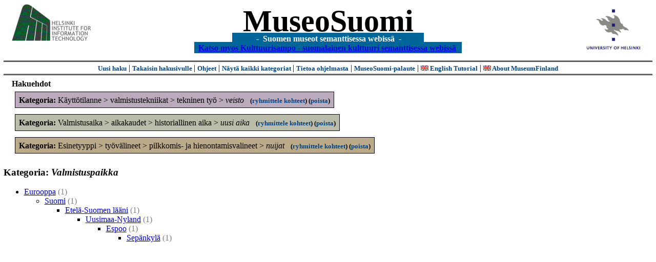

--- FILE ---
content_type: text/html
request_url: https://museosuomi.cs.helsinki.fi/tree?l=fi&m=0&c=%2500%2516%2505%2503&c=%2504%2500%2501%2501&c=%2507%250E%250D%2504&t=%2503&g=c%2504%2500%2501%2501
body_size: 9937
content:
<?xml version="1.0" encoding="ISO-8859-1"?><!DOCTYPE html PUBLIC "-//W3C//DTD XHTML 1.0 Strict//EN" "http://www.w3.org/TR/xhtml1/DTD/xhtml1-strict.dtd">
<html xmlns="http://www.w3.org/1999/xhtml" xmlns:query="http://museosuomi.cs.helsinki.fi/internal/ogtQuery#" xmlns:i18n="http://apache.org/cocoon/i18n/2.1" xmlns:xsd="http://www.w3.org/2000/10/XMLSchema#" xmlns:uim="UIManager" xmlns:ui="http://www.cs.helsinki.fi/group/seco/ns/2004/03/ustate#" xmlns:swhg="http://www.cs.helsinki.fi/group/seco/ns/2004/03/18-sewehgrius#" xmlns:rdfs="http://www.w3.org/2000/01/rdf-schema#" xmlns:rdf="http://www.w3.org/1999/02/22-rdf-syntax-ns#" xmlns:owl="http://www.w3.org/2002/07/owl#" xmlns:ogt="http://www.cs.helsinki.fi/group/seco/ns/2004/03/ontogator#" xmlns:java="java" xmlns:html="http://www.w3.org/1999/xhtml" xmlns:fms="http://www.cs.helsinki.fi/group/seco/ns/2004/03/18-esinekortti#" xmlns:bm="http://www.w3.org/2002/01/bookmark#"><head><title>MuseoSuomi</title><meta http-equiv="Content-Type" content="text/html;charset=ISO-8859-1" /><meta http-equiv="Content-Style-Type" content="text/css" /><meta name="description" content="Semantic Web" /><meta name="keywords" content="Semantic web, fmsweb" /><link type="text/css" title="FMS-stylesheet basic" rel="stylesheet" href="/content/stylesheets/web.css" /></head><body><div xmlns="" style="width: 100%;" width="100%" align="center"><script type="text/javascript">

  var _gaq = _gaq || [];
  _gaq.push(['_setAccount', 'UA-12724615-4']);
  _gaq.push(['_trackPageview']);

  (function() {
    var ga = document.createElement('script'); ga.type = 'text/javascript'; ga.async = true;
    ga.src = ('https:' == document.location.protocol ? 'https://ssl' : 'http://www') + '.google-analytics.com/ga.js';
    var s = document.getElementsByTagName('script')[0]; s.parentNode.insertBefore(ga, s);
  })();

</script><a href="http://www.hiit.fi"><img border="0" height="75" src="content/images/hiit.gif" id="hiitlogo" alt="Tietojenkäsittelytieteen tutkimuslaitos HIIT" /></a><a href="http://www.cs.helsinki.fi/group/seco/"><img border="0" height="90" src="content/images/hy.gif" id="hylogo" alt="Helsingin yliopiston tietojenkäsittelytieteen laitos" /></a><h1 id="title"><a id="titlespan" href="/?l=fi&amp;m=0&amp;c=%2500%2516%2505%2503&amp;c=%2504%2500%2501%2501&amp;c=%2507%250E%250D%2504&amp;g=c%2504%2500%2501%2501">MuseoSuomi</a></h1><h4 id="subtitle">
                           - 
                Suomen museot semanttisessa webissä
	   -           
<br />
           <a href="http://www.kulttuurisampo.fi/">Katso myos Kulttuurisampo - suomalainen kulttuuri semanttisessa webissä</a>  
                
            </h4></div><div xmlns="" align="center" class="actions"><span class="action"><a href="/?l=fi&amp;m=0">Uusi haku</a></span> | <span class="action"><a href="/?l=fi&amp;m=0&amp;c=%2500%2516%2505%2503&amp;c=%2504%2500%2501%2501&amp;c=%2507%250E%250D%2504&amp;g=c%2504%2500%2501%2501">
						Takaisin hakusivulle
					</a></span> | <span class="action"><a href="http://www.cs.helsinki.fi/group/seco/museosuomi/kaytto-ohje.html">Ohjeet</a></span> | <span class="action"><a href="?l=fi&amp;m=1&amp;c=%2500%2516%2505%2503&amp;c=%2504%2500%2501%2501&amp;c=%2507%250E%250D%2504&amp;t=%2503&amp;g=c%2504%2500%2501%2501">
								Näytä kaikki kategoriat
							</a></span> | <span class="action"><a href="http://www.cs.helsinki.fi/group/seco/museosuomi/">Tietoa ohjelmasta</a></span> | <span class="action"><a href="mailto:museosuomi@cs.helsinki.fi">MuseoSuomi-palaute</a></span> | <span class="action"><a target="_top" href="http://www.cs.helsinki.fi/group/seco/museums/tutorial/"><img border="0" src="content/images/uk.gif" alt="English" /> English Tutorial</a></span> | <span class="action"><a href="http://www.cs.helsinki.fi/group/seco/museums/"><img border="0" src="content/images/uk.gif" alt="English" /> About MuseumFinland</a></span></div><div xmlns="" id="constraints"><h4>Hakuehdot</h4><div class="constraintContainerC7"><span class="constraintC7"><b>Kategoria: </b>Käyttötilanne
        &gt;
        valmistustekniikat
        &gt;
        tekninen työ
        &gt;
        <span class="selected">veisto</span>
							 
							<span class="groupBy">
            (<a href="?l=fi&amp;m=0&amp;c=%2500%2516%2505%2503&amp;c=%2504%2500%2501%2501&amp;c=%2507%250E%250D%2504&amp;g=c%2507%250E%250D%2504#tulokset">ryhmittele kohteet</a>)
        </span><span class="remove">
            (<a href="?l=fi&amp;m=0&amp;c=%2500%2516%2505%2503&amp;c=%2504%2500%2501%2501&amp;c=%2507%250E%250D%2504&amp;t=%2503&amp;rc=%2507%250E%250D%2504">poista</a>)
        </span></span></div><div class="constraintContainerC4"><span class="constraintC4"><b>Kategoria: </b>Valmistusaika
        &gt;
        aikakaudet
        &gt;
        historiallinen aika
        &gt;
        <span class="selected">uusi aika</span>
							 
							<span class="groupBy">
            (<a href="?l=fi&amp;m=0&amp;c=%2500%2516%2505%2503&amp;c=%2504%2500%2501%2501&amp;c=%2507%250E%250D%2504&amp;g=c%2504%2500%2501%2501#tulokset">ryhmittele kohteet</a>)
        </span><span class="remove">
            (<a href="?l=fi&amp;m=0&amp;c=%2500%2516%2505%2503&amp;c=%2504%2500%2501%2501&amp;c=%2507%250E%250D%2504&amp;t=%2503&amp;rc=%2504%2500%2501%2501">poista</a>)
        </span></span></div><div class="constraintContainerC0"><span class="constraintC0"><b>Kategoria: </b>Esinetyyppi
        &gt;
        työvälineet
        &gt;
        pilkkomis- ja hienontamisvalineet
        &gt;
        <span class="selected">nuijat</span>
							 
							<span class="groupBy">
            (<a href="?l=fi&amp;m=0&amp;c=%2500%2516%2505%2503&amp;c=%2504%2500%2501%2501&amp;c=%2507%250E%250D%2504&amp;g=c%2500%2516%2505%2503#tulokset">ryhmittele kohteet</a>)
        </span><span class="remove">
            (<a href="?l=fi&amp;m=0&amp;c=%2500%2516%2505%2503&amp;c=%2504%2500%2501%2501&amp;c=%2507%250E%250D%2504&amp;t=%2503&amp;rc=%2500%2516%2505%2503">poista</a>)
        </span></span></div></div><h3 xmlns="">Kategoria: <i>Valmistuspaikka</i></h3><ul xmlns=""><li><a href="/main?l=fi&amp;m=0&amp;c=%2500%2516%2505%2503&amp;c=%2504%2500%2501%2501&amp;c=%2507%250E%250D%2504&amp;n=%2503%2503&amp;g=c%2503%2503">Eurooppa</a><span class="hits">
                        (1)
                    </span><ul><li><a href="/main?l=fi&amp;m=0&amp;c=%2500%2516%2505%2503&amp;c=%2504%2500%2501%2501&amp;c=%2507%250E%250D%2504&amp;n=%2503%2503%250E&amp;g=c%2503%2503%250E">Suomi</a><span class="hits">
                        (1)
                    </span><ul><li><a href="/main?l=fi&amp;m=0&amp;c=%2500%2516%2505%2503&amp;c=%2504%2500%2501%2501&amp;c=%2507%250E%250D%2504&amp;n=%2503%2503%250E%2500&amp;g=c%2503%2503%250E%2500">Etelä-Suomen lääni</a><span class="hits">
                        (1)
                    </span><ul><li><a href="/main?l=fi&amp;m=0&amp;c=%2500%2516%2505%2503&amp;c=%2504%2500%2501%2501&amp;c=%2507%250E%250D%2504&amp;n=%2503%2503%250E%2500%2505&amp;g=c%2503%2503%250E%2500%2505">Uusimaa-Nyland</a><span class="hits">
                        (1)
                    </span><ul><li><a href="/main?l=fi&amp;m=0&amp;c=%2500%2516%2505%2503&amp;c=%2504%2500%2501%2501&amp;c=%2507%250E%250D%2504&amp;n=%2503%2503%250E%2500%2505%2500&amp;g=c%2503%2503%250E%2500%2505%2500">Espoo</a><span class="hits">
                        (1)
                    </span><ul><li><a href="/main?l=fi&amp;m=0&amp;c=%2500%2516%2505%2503&amp;c=%2504%2500%2501%2501&amp;c=%2507%250E%250D%2504&amp;n=%2503%2503%250E%2500%2505%2500%250D&amp;g=c%2503%2503%250E%2500%2505%2500%250D">Sepänkylä</a><span class="hits">
                        (1)
                    </span></li></ul></li></ul></li></ul></li></ul></li></ul></li></ul><script type="text/javascript">
/**
 * @author David Pardo: Corunet
 * Run after loading
 */

var xOffset,yOffset;
var tempX = 0;
var tempY = 0;

//detect browser
var IE = document.all?true:false
if (!IE) {
	document.captureEvents(Event.MOUSEMOVE)
}
//find the position of the first item on screen and store offsets
	//find the first item on screen (after body)
	var firstElement=document.getElementsByTagName('body')[0].childNodes[1];
	//find the offset coordinates
	xOffset=findPosX(firstElement);
	yOffset=findPosY(firstElement);
	if (IE){ // In IE there's a default margin in the page body. If margin's not defined, use defaults
		var marginLeftExplorer  = parseInt(document.getElementsByTagName('body')[0].style.marginLeft);
		var marginTopExplorer   = parseInt(document.getElementsByTagName('body')[0].style.marginTop);
		/*assume default 10px/15px margin in explorer*/
		if (isNaN(marginLeftExplorer)) {marginLeftExplorer=10;}
		if (isNaN(marginTopExplorer)) {marginTopExplorer=15;}
		xOffset=xOffset+marginLeftExplorer;
		yOffset=yOffset+marginTopExplorer;
	}
/*attach a handler to the onmousedown event that calls a function to store the values*/
document.onmousedown = getMouseXY;



/*Functions*/
/*Find positions*/
function findPosX(obj){
	var curleft = 0;
	if (obj.offsetParent){
		while (obj.offsetParent){
			curleft += obj.offsetLeft
			obj = obj.offsetParent;
		}
	}else if (obj.x){
		curleft += obj.x;
	}
	return curleft;
}

function findPosY(obj){
	var curtop = 0;
	if (obj.offsetParent){
		while (obj.offsetParent){
			curtop += obj.offsetTop
			obj = obj.offsetParent;
		}
	}else if (obj.y){
		curtop += obj.y;
	}
	return curtop;
}
function getMouseXY(e) {
	if (IE) {
		tempX = event.clientX + document.body.scrollLeft
		tempY = event.clientY + document.body.scrollTop
	} else {
		tempX = e.pageX
		tempY = e.pageY
	}
	tempX-=xOffset;
	tempY-=yOffset;
	var url='/empty.map?x='+tempX+'&amp;y='+tempY+',http://www.museosuomi.fi/tree'; /*Your URL here*/
	guardar(url);
	return true;
}
function guardar(url){
	var xmlDoc = null ;
	if (typeof window.ActiveXObject != 'undefined' ) {
		xmlDoc = new ActiveXObject('Microsoft.XMLHTTP');
	}else {
		xmlDoc = new XMLHttpRequest();
	}
	xmlDoc.open( 'GET', url, true );
	xmlDoc.send( null );
}
                </script></body></html>